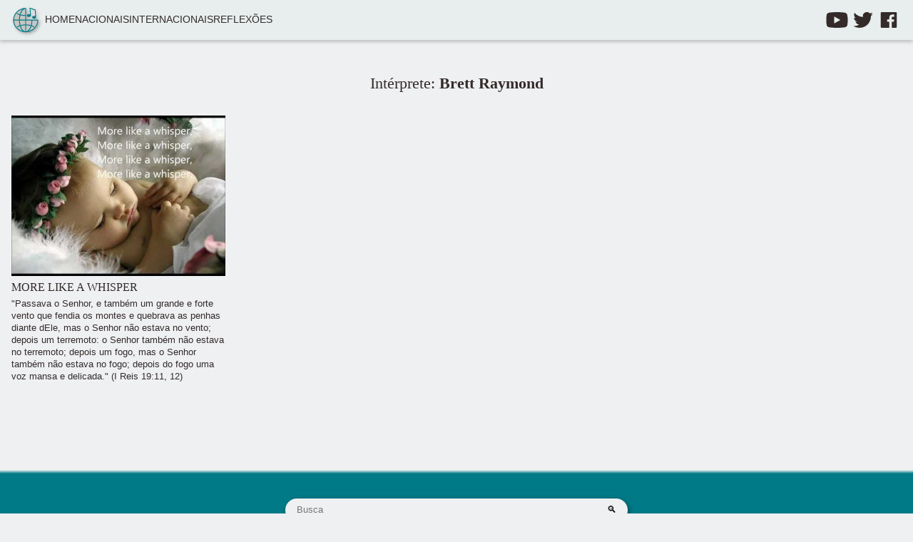

--- FILE ---
content_type: text/html; charset=UTF-8
request_url: https://musicaetraducao.ferreira.tec.br/interprete/brett-raymond/
body_size: 8603
content:
<!DOCTYPE html>
<html dir="ltr" lang="pt-BR" prefix="og: http://ogp.me/ns#">

<head>
    <meta charset="UTF-8" />
    <meta http-equiv="X-UA-Compatible" content="IE=edge" />
    <meta name="viewport" content="width=device-width, initial-scale=1.0, viewport-fit=cover" />
    <link rel="apple-touch-icon" sizes="57x57" href="https://musicaetraducao.ferreira.tec.br/wp-content/themes/musicaetraducao/favicon/apple-icon-57x57.png?1716073485" />
    <link rel="apple-touch-icon" sizes="60x60" href="https://musicaetraducao.ferreira.tec.br/wp-content/themes/musicaetraducao/favicon/apple-icon-60x60.png?1716073485" />
    <link rel="apple-touch-icon" sizes="72x72" href="https://musicaetraducao.ferreira.tec.br/wp-content/themes/musicaetraducao/favicon/apple-icon-72x72.png?1716073485" />
    <link rel="apple-touch-icon" sizes="76x76" href="https://musicaetraducao.ferreira.tec.br/wp-content/themes/musicaetraducao/favicon/apple-icon-76x76.png?1716073485" />
    <link rel="apple-touch-icon" sizes="114x114" href="https://musicaetraducao.ferreira.tec.br/wp-content/themes/musicaetraducao/favicon/apple-icon-114x114.png?1716073485" />
    <link rel="apple-touch-icon" sizes="120x120" href="https://musicaetraducao.ferreira.tec.br/wp-content/themes/musicaetraducao/favicon/apple-icon-120x120.png?1716073485" />
    <link rel="apple-touch-icon" sizes="144x144" href="https://musicaetraducao.ferreira.tec.br/wp-content/themes/musicaetraducao/favicon/apple-icon-144x144.png?1716073485" />
    <link rel="apple-touch-icon" sizes="152x152" href="https://musicaetraducao.ferreira.tec.br/wp-content/themes/musicaetraducao/favicon/apple-icon-152x152.png?1716073485" />
    <link rel="apple-touch-icon" sizes="180x180" href="https://musicaetraducao.ferreira.tec.br/wp-content/themes/musicaetraducao/favicon/apple-icon-180x180.png?1716073485" />
    <link rel="icon" type="image/png" sizes="192x192" href="https://musicaetraducao.ferreira.tec.br/wp-content/themes/musicaetraducao/favicon/android-icon-192x192.png?1716073485" />
    <link rel="icon" type="image/png" sizes="32x32" href="https://musicaetraducao.ferreira.tec.br/wp-content/themes/musicaetraducao/favicon/favicon-32x32.png?1716073485" />
    <link rel="icon" type="image/png" sizes="96x96" href="https://musicaetraducao.ferreira.tec.br/wp-content/themes/musicaetraducao/favicon/favicon-96x96.png?1716073485" />
    <link rel="icon" type="image/png" sizes="16x16" href="https://musicaetraducao.ferreira.tec.br/wp-content/themes/musicaetraducao/favicon/favicon-16x16.png?1716073485" />
    <link rel="icon" type="image/svg+xml" href="https://musicaetraducao.ferreira.tec.br/wp-content/themes/musicaetraducao/favicon/favicon.svg?1716073485" />
    <link rel="manifest" href="https://musicaetraducao.ferreira.tec.br/wp-content/themes/musicaetraducao/favicon/manifest.json?1716073485" />
    <meta name="apple-mobile-web-app-capable" content="yes" />
    <meta name="msapplication-config" content="https://musicaetraducao.ferreira.tec.br/wp-content/themes/musicaetraducao/favicon/browserconfig.xml?1716073485" />
    <meta name="msapplication-TileColor" content="#E8EEEE" />
    <meta name="msapplication-TileImage" content="https://musicaetraducao.ferreira.tec.br/wp-content/themes/musicaetraducao/favicon/ms-icon-144x144.png?1716073485" />
    <meta name="theme-color" content="#E8EEEE" />
    <link rel="stylesheet" type="text/css" href="https://musicaetraducao.ferreira.tec.br/wp-content/themes/musicaetraducao/assets/css/style.css?1716073485" />
    <link rel="alternate" type="application/atom+xml" title="Música e Tradução - Feed" href="https://musicaetraducao.ferreira.tec.br/feed/atom/" />
    
    <link rel="preconnect" href="https://i1.ytimg.com" />
    <link rel="dns-prefetch" href="https://i1.ytimg.com" />

            <meta name="twitter:site" content="@musicaetraducao" />
    <meta name="twitter:creator" content="@peka" />

    	<link rel='archives' title='novembro 2023' href='https://musicaetraducao.ferreira.tec.br/2023/11/' />
	<link rel='archives' title='setembro 2023' href='https://musicaetraducao.ferreira.tec.br/2023/09/' />
	<link rel='archives' title='maio 2023' href='https://musicaetraducao.ferreira.tec.br/2023/05/' />
	<link rel='archives' title='dezembro 2022' href='https://musicaetraducao.ferreira.tec.br/2022/12/' />
	<link rel='archives' title='julho 2022' href='https://musicaetraducao.ferreira.tec.br/2022/07/' />
	<link rel='archives' title='novembro 2021' href='https://musicaetraducao.ferreira.tec.br/2021/11/' />
	<link rel='archives' title='outubro 2021' href='https://musicaetraducao.ferreira.tec.br/2021/10/' />
	<link rel='archives' title='junho 2020' href='https://musicaetraducao.ferreira.tec.br/2020/06/' />
	<link rel='archives' title='maio 2020' href='https://musicaetraducao.ferreira.tec.br/2020/05/' />
	<link rel='archives' title='setembro 2018' href='https://musicaetraducao.ferreira.tec.br/2018/09/' />
	<link rel='archives' title='agosto 2018' href='https://musicaetraducao.ferreira.tec.br/2018/08/' />
	<link rel='archives' title='junho 2018' href='https://musicaetraducao.ferreira.tec.br/2018/06/' />
	<link rel='archives' title='setembro 2017' href='https://musicaetraducao.ferreira.tec.br/2017/09/' />
	<link rel='archives' title='maio 2017' href='https://musicaetraducao.ferreira.tec.br/2017/05/' />
	<link rel='archives' title='abril 2017' href='https://musicaetraducao.ferreira.tec.br/2017/04/' />
	<link rel='archives' title='fevereiro 2016' href='https://musicaetraducao.ferreira.tec.br/2016/02/' />
	<link rel='archives' title='novembro 2015' href='https://musicaetraducao.ferreira.tec.br/2015/11/' />
	<link rel='archives' title='agosto 2015' href='https://musicaetraducao.ferreira.tec.br/2015/08/' />
	<link rel='archives' title='maio 2015' href='https://musicaetraducao.ferreira.tec.br/2015/05/' />
	<link rel='archives' title='setembro 2014' href='https://musicaetraducao.ferreira.tec.br/2014/09/' />
	<link rel='archives' title='agosto 2014' href='https://musicaetraducao.ferreira.tec.br/2014/08/' />
	<link rel='archives' title='julho 2014' href='https://musicaetraducao.ferreira.tec.br/2014/07/' />
	<link rel='archives' title='maio 2014' href='https://musicaetraducao.ferreira.tec.br/2014/05/' />
	<link rel='archives' title='fevereiro 2014' href='https://musicaetraducao.ferreira.tec.br/2014/02/' />
	<link rel='archives' title='janeiro 2014' href='https://musicaetraducao.ferreira.tec.br/2014/01/' />
	<link rel='archives' title='dezembro 2013' href='https://musicaetraducao.ferreira.tec.br/2013/12/' />
	<link rel='archives' title='agosto 2013' href='https://musicaetraducao.ferreira.tec.br/2013/08/' />
	<link rel='archives' title='maio 2013' href='https://musicaetraducao.ferreira.tec.br/2013/05/' />
	<link rel='archives' title='abril 2013' href='https://musicaetraducao.ferreira.tec.br/2013/04/' />
	<link rel='archives' title='março 2013' href='https://musicaetraducao.ferreira.tec.br/2013/03/' />
	<link rel='archives' title='fevereiro 2013' href='https://musicaetraducao.ferreira.tec.br/2013/02/' />
	<link rel='archives' title='janeiro 2013' href='https://musicaetraducao.ferreira.tec.br/2013/01/' />
	<link rel='archives' title='dezembro 2012' href='https://musicaetraducao.ferreira.tec.br/2012/12/' />
	<link rel='archives' title='outubro 2012' href='https://musicaetraducao.ferreira.tec.br/2012/10/' />
	<link rel='archives' title='setembro 2012' href='https://musicaetraducao.ferreira.tec.br/2012/09/' />
	<link rel='archives' title='agosto 2012' href='https://musicaetraducao.ferreira.tec.br/2012/08/' />
	<link rel='archives' title='julho 2012' href='https://musicaetraducao.ferreira.tec.br/2012/07/' />
	<link rel='archives' title='junho 2012' href='https://musicaetraducao.ferreira.tec.br/2012/06/' />
	<link rel='archives' title='maio 2012' href='https://musicaetraducao.ferreira.tec.br/2012/05/' />
	<link rel='archives' title='abril 2012' href='https://musicaetraducao.ferreira.tec.br/2012/04/' />
	<link rel='archives' title='março 2012' href='https://musicaetraducao.ferreira.tec.br/2012/03/' />
	<link rel='archives' title='fevereiro 2012' href='https://musicaetraducao.ferreira.tec.br/2012/02/' />
	<link rel='archives' title='janeiro 2012' href='https://musicaetraducao.ferreira.tec.br/2012/01/' />
	<link rel='archives' title='dezembro 2011' href='https://musicaetraducao.ferreira.tec.br/2011/12/' />
	<link rel='archives' title='novembro 2011' href='https://musicaetraducao.ferreira.tec.br/2011/11/' />
	<link rel='archives' title='outubro 2011' href='https://musicaetraducao.ferreira.tec.br/2011/10/' />
	<link rel='archives' title='setembro 2011' href='https://musicaetraducao.ferreira.tec.br/2011/09/' />
	<link rel='archives' title='agosto 2011' href='https://musicaetraducao.ferreira.tec.br/2011/08/' />
	<link rel='archives' title='julho 2011' href='https://musicaetraducao.ferreira.tec.br/2011/07/' />
	<link rel='archives' title='junho 2011' href='https://musicaetraducao.ferreira.tec.br/2011/06/' />
	<link rel='archives' title='maio 2011' href='https://musicaetraducao.ferreira.tec.br/2011/05/' />
	<link rel='archives' title='abril 2011' href='https://musicaetraducao.ferreira.tec.br/2011/04/' />
	<link rel='archives' title='março 2011' href='https://musicaetraducao.ferreira.tec.br/2011/03/' />
	<link rel='archives' title='fevereiro 2011' href='https://musicaetraducao.ferreira.tec.br/2011/02/' />
	<link rel='archives' title='janeiro 2011' href='https://musicaetraducao.ferreira.tec.br/2011/01/' />
	<link rel='archives' title='dezembro 2010' href='https://musicaetraducao.ferreira.tec.br/2010/12/' />
	<link rel='archives' title='novembro 2010' href='https://musicaetraducao.ferreira.tec.br/2010/11/' />
	<link rel='archives' title='outubro 2010' href='https://musicaetraducao.ferreira.tec.br/2010/10/' />
	<link rel='archives' title='setembro 2010' href='https://musicaetraducao.ferreira.tec.br/2010/09/' />
	<link rel='archives' title='agosto 2010' href='https://musicaetraducao.ferreira.tec.br/2010/08/' />
	<link rel='archives' title='julho 2010' href='https://musicaetraducao.ferreira.tec.br/2010/07/' />
	<link rel='archives' title='junho 2010' href='https://musicaetraducao.ferreira.tec.br/2010/06/' />
	<link rel='archives' title='maio 2010' href='https://musicaetraducao.ferreira.tec.br/2010/05/' />
	<link rel='archives' title='abril 2010' href='https://musicaetraducao.ferreira.tec.br/2010/04/' />
	<link rel='archives' title='março 2010' href='https://musicaetraducao.ferreira.tec.br/2010/03/' />
	<link rel='archives' title='fevereiro 2010' href='https://musicaetraducao.ferreira.tec.br/2010/02/' />
	<link rel='archives' title='janeiro 2010' href='https://musicaetraducao.ferreira.tec.br/2010/01/' />
	<link rel='archives' title='dezembro 2009' href='https://musicaetraducao.ferreira.tec.br/2009/12/' />
	<link rel='archives' title='novembro 2009' href='https://musicaetraducao.ferreira.tec.br/2009/11/' />
	<link rel='archives' title='outubro 2009' href='https://musicaetraducao.ferreira.tec.br/2009/10/' />
	<link rel='archives' title='setembro 2009' href='https://musicaetraducao.ferreira.tec.br/2009/09/' />
	<link rel='archives' title='agosto 2009' href='https://musicaetraducao.ferreira.tec.br/2009/08/' />
	<link rel='archives' title='julho 2009' href='https://musicaetraducao.ferreira.tec.br/2009/07/' />
	<link rel='archives' title='junho 2009' href='https://musicaetraducao.ferreira.tec.br/2009/06/' />
	<link rel='archives' title='maio 2009' href='https://musicaetraducao.ferreira.tec.br/2009/05/' />
	<link rel='archives' title='abril 2009' href='https://musicaetraducao.ferreira.tec.br/2009/04/' />
	<link rel='archives' title='março 2009' href='https://musicaetraducao.ferreira.tec.br/2009/03/' />
	<link rel='archives' title='fevereiro 2009' href='https://musicaetraducao.ferreira.tec.br/2009/02/' />
	<link rel='archives' title='janeiro 2009' href='https://musicaetraducao.ferreira.tec.br/2009/01/' />
	<link rel='archives' title='dezembro 2008' href='https://musicaetraducao.ferreira.tec.br/2008/12/' />
	<link rel='archives' title='novembro 2008' href='https://musicaetraducao.ferreira.tec.br/2008/11/' />
	<link rel='archives' title='outubro 2008' href='https://musicaetraducao.ferreira.tec.br/2008/10/' />
	<link rel='archives' title='setembro 2008' href='https://musicaetraducao.ferreira.tec.br/2008/09/' />
	<link rel='archives' title='agosto 2008' href='https://musicaetraducao.ferreira.tec.br/2008/08/' />
	<link rel='archives' title='julho 2008' href='https://musicaetraducao.ferreira.tec.br/2008/07/' />
	<link rel='archives' title='junho 2008' href='https://musicaetraducao.ferreira.tec.br/2008/06/' />
	<link rel='archives' title='maio 2008' href='https://musicaetraducao.ferreira.tec.br/2008/05/' />
	<link rel='archives' title='abril 2008' href='https://musicaetraducao.ferreira.tec.br/2008/04/' />
	<link rel='archives' title='março 2008' href='https://musicaetraducao.ferreira.tec.br/2008/03/' />
	<link rel='archives' title='fevereiro 2008' href='https://musicaetraducao.ferreira.tec.br/2008/02/' />
	<link rel='archives' title='janeiro 2008' href='https://musicaetraducao.ferreira.tec.br/2008/01/' />
	<link rel='archives' title='dezembro 2007' href='https://musicaetraducao.ferreira.tec.br/2007/12/' />
	<link rel='archives' title='novembro 2007' href='https://musicaetraducao.ferreira.tec.br/2007/11/' />
	<link rel='archives' title='outubro 2007' href='https://musicaetraducao.ferreira.tec.br/2007/10/' />
	<link rel='archives' title='setembro 2007' href='https://musicaetraducao.ferreira.tec.br/2007/09/' />
	<link rel='archives' title='agosto 2007' href='https://musicaetraducao.ferreira.tec.br/2007/08/' />
	<link rel='archives' title='julho 2007' href='https://musicaetraducao.ferreira.tec.br/2007/07/' />
	<link rel='archives' title='junho 2007' href='https://musicaetraducao.ferreira.tec.br/2007/06/' />
	<link rel='archives' title='maio 2007' href='https://musicaetraducao.ferreira.tec.br/2007/05/' />
	<link rel='archives' title='abril 2007' href='https://musicaetraducao.ferreira.tec.br/2007/04/' />
	<link rel='archives' title='março 2007' href='https://musicaetraducao.ferreira.tec.br/2007/03/' />
	<link rel='archives' title='fevereiro 2007' href='https://musicaetraducao.ferreira.tec.br/2007/02/' />
	<link rel='archives' title='janeiro 2007' href='https://musicaetraducao.ferreira.tec.br/2007/01/' />
	<link rel='archives' title='dezembro 2006' href='https://musicaetraducao.ferreira.tec.br/2006/12/' />


    <meta name='robots' content='index, follow, max-image-preview:large, max-snippet:-1, max-video-preview:-1' />

	<!-- This site is optimized with the Yoast SEO plugin v26.6 - https://yoast.com/wordpress/plugins/seo/ -->
	<title>Músicas interpretadas por Brett Raymond - Música e Tradução</title>
	<meta name="description" content="Brett Raymond -" />
	<link rel="canonical" href="https://musicaetraducao.ferreira.tec.br/interprete/brett-raymond/" />
	<meta property="og:locale" content="pt_BR" />
	<meta property="og:type" content="article" />
	<meta property="og:title" content="Músicas interpretadas por Brett Raymond - Música e Tradução" />
	<meta property="og:description" content="Brett Raymond -" />
	<meta property="og:url" content="https://musicaetraducao.ferreira.tec.br/interprete/brett-raymond/" />
	<meta property="og:site_name" content="Música e Tradução" />
	<meta name="twitter:card" content="summary_large_image" />
	<meta name="twitter:site" content="@musicaetraducao" />
	<script type="application/ld+json" class="yoast-schema-graph">{"@context":"https://schema.org","@graph":[{"@type":"CollectionPage","@id":"https://musicaetraducao.ferreira.tec.br/interprete/brett-raymond/","url":"https://musicaetraducao.ferreira.tec.br/interprete/brett-raymond/","name":"Músicas interpretadas por Brett Raymond - Música e Tradução","isPartOf":{"@id":"https://musicaetraducao.ferreira.tec.br/#website"},"description":"Brett Raymond -","inLanguage":"pt-BR"},{"@type":"WebSite","@id":"https://musicaetraducao.ferreira.tec.br/#website","url":"https://musicaetraducao.ferreira.tec.br/","name":"Música e Tradução","description":"Letras e Traduções de Músicas Evangélicas","potentialAction":[{"@type":"SearchAction","target":{"@type":"EntryPoint","urlTemplate":"https://musicaetraducao.ferreira.tec.br/?s={search_term_string}"},"query-input":{"@type":"PropertyValueSpecification","valueRequired":true,"valueName":"search_term_string"}}],"inLanguage":"pt-BR"}]}</script>
	<!-- / Yoast SEO plugin. -->


<link rel="alternate" type="application/rss+xml" title="Feed para Música e Tradução &raquo; Brett Raymond Intérprete" href="https://musicaetraducao.ferreira.tec.br/interprete/brett-raymond/feed/" />
<style id='wp-img-auto-sizes-contain-inline-css' type='text/css'>
img:is([sizes=auto i],[sizes^="auto," i]){contain-intrinsic-size:3000px 1500px}
/*# sourceURL=wp-img-auto-sizes-contain-inline-css */
</style>

<style id='classic-theme-styles-inline-css' type='text/css'>
/*! This file is auto-generated */
.wp-block-button__link{color:#fff;background-color:#32373c;border-radius:9999px;box-shadow:none;text-decoration:none;padding:calc(.667em + 2px) calc(1.333em + 2px);font-size:1.125em}.wp-block-file__button{background:#32373c;color:#fff;text-decoration:none}
/*# sourceURL=/wp-includes/css/classic-themes.min.css */
</style>
<!-- Não existe versão amphtml disponível para essa URL. --></head>

<body>

    <div class="escondido">
        <div class="limite">
            <a href="#conteudo">Pular para o conteúdo</a>
        </div>
        <hr />
    </div>
    <header>
        <nav class="limite" aria-label="Navegação principal">
            <h1>
                <a href="https://musicaetraducao.ferreira.tec.br/" aria-label="Música e Tradução - Logo">
                    <svg xmlns:svg="http://www.w3.org/2000/svg" xmlns="http://www.w3.org/2000/svg" width="40"
                        height="40" viewBox="0 0 512 512">
                        
                        <g>
                            <path
                                d="m 256.06055,40.09178 c -123.3631,0 -223.812703,96.78744 -224.625003,216.55664 -0.18742,0.95443 -0.18742,1.93619 0,2.89062 0.78903,117.96221 98.252673,213.54526 219.050783,216.41797 1.65262,0.13246 3.31533,0.21193 4.99023,0.22461 0.43683,0.0364 0.87602,0.0344 1.3125,-0.006 1.57183,-0.0179 3.13339,-0.0913 4.68555,-0.21484 121.36441,-2.80392 219.25,-99.18163 219.25,-217.85742 -4.1e-4,-4.14273 -3.35922,-7.50066 -7.50195,-7.5 H 263.56055 V 48.412093 c 0.24152,-2.307733 -0.5986,-4.597324 -2.27539,-6.201171 -0.0904,-0.08365 -0.18291,-0.165051 -0.27735,-0.244142 -0.10668,-0.09622 -0.21609,-0.189359 -0.32812,-0.279297 -1.31841,-1.032639 -2.94447,-1.594369 -4.61914,-1.595703 z"
                                style="color:#000000;font-style:normal;font-variant:normal;font-weight:normal;font-stretch:normal;font-size:medium;line-height:normal;font-family:sans-serif;font-variant-ligatures:normal;font-variant-position:normal;font-variant-caps:normal;font-variant-numeric:normal;font-variant-alternates:normal;font-feature-settings:normal;text-indent:0;text-align:start;text-decoration:none;text-decoration-line:none;text-decoration-style:solid;text-decoration-color:#000000;letter-spacing:normal;word-spacing:normal;text-transform:none;writing-mode:lr-tb;direction:ltr;text-orientation:mixed;dominant-baseline:auto;baseline-shift:baseline;text-anchor:start;white-space:normal;shape-padding:0;clip-rule:nonzero;display:inline;overflow:visible;visibility:visible;opacity:1;isolation:auto;mix-blend-mode:normal;color-interpolation:sRGB;color-interpolation-filters:linearRGB;solid-color:#000000;solid-opacity:1;vector-effect:none;fill:#c6c7c4;fill-opacity:1;fill-rule:nonzero;stroke:none;stroke-width:15;stroke-linecap:round;stroke-linejoin:round;stroke-miterlimit:4;stroke-dasharray:none;stroke-dashoffset:0;stroke-opacity:1;color-rendering:auto;image-rendering:auto;shape-rendering:auto;text-rendering:auto;enable-background:accumulate"
                                inkscape:connector-curvature="0" />
                            <g>
                                <g style="fill:#007a86;fill-opacity:1;stroke:none;stroke-width:13.1472435;stroke-linecap:round;stroke-linejoin:round;stroke-miterlimit:4;stroke-dasharray:none;stroke-opacity:1"
                                    transform="matrix(1.1409236,0,0,1.1409236,-36.076443,-33.912942)">
                                    <g
                                        style="fill:#007a86;fill-opacity:1;stroke:none;stroke-width:13.1472435;stroke-linecap:round;stroke-linejoin:round;stroke-miterlimit:4;stroke-dasharray:none;stroke-opacity:1">
                                        <path transform="matrix(0.87648288,0,0,0.87648288,31.620385,29.724113)"
                                            d="m 256.06055,40.091797 c -123.3631,0 -223.812701,96.787433 -224.625003,216.556643 a 7.5007502,7.5007502 0 0 0 0,2.89062 c 0.789028,117.96221 98.252683,213.54526 219.050783,216.41797 1.65262,0.13246 3.31533,0.21193 4.99023,0.22461 a 7.5007502,7.5007502 0 0 0 1.3125,-0.006 c 1.57183,-0.0179 3.13339,-0.0913 4.68555,-0.21484 121.36441,-2.80392 219.25,-99.18163 219.25,-217.85742 a 7.5007502,7.5007502 0 0 0 -7.50195,-7.5 H 263.56055 V 48.412109 a 7.5007502,7.5007502 0 0 0 -2.27539,-6.201171 7.5007502,7.5007502 0 0 0 -0.27735,-0.244141 7.5007502,7.5007502 0 0 0 -0.32812,-0.279297 7.5007502,7.5007502 0 0 0 -4.61914,-1.595703 z M 248.5625,55.660156 V 168.06445 c -25.04403,0.67331 -55.80978,-3.01305 -83.47852,-9.93554 4.96139,-16.75399 11.10524,-32.01136 18.19141,-45.30664 17.76888,-33.338472 40.8345,-53.708682 65.28711,-57.162114 z m -44.98633,6.076172 c -12.74784,11.199284 -24.06497,26.255687 -33.53906,44.031252 -7.66019,14.37226 -14.20894,30.63117 -19.44727,48.34375 -17.66703,-5.40923 -33.2183,-12.18206 -43.93554,-19.99024 a 7.5007502,7.5007502 0 0 0 -4.17383,-1.49218 7.5007502,7.5007502 0 0 0 -4.658204,13.61718 c 12.870044,9.37663 29.902894,16.98749 48.742184,22.8125 -6.09634,25.05343 -9.66523,52.58216 -10.19726,81.54493 H 46.787109 C 50.230958,159.41292 115.56459,83.664386 203.57617,61.736328 Z M 161.06055,173.10547 c 28.81458,7.2353 60.27436,10.58635 86.96093,9.92578 a 7.5007502,7.5007502 0 0 0 0.54102,0.20898 v 67.36329 h -97.18945 c 0.53349,-27.59916 3.96268,-53.79844 9.6875,-77.49805 z M 46.787109,265.60156 h 89.576171 c 0.56107,31.03968 4.61429,60.43125 11.52344,86.90039 -17.38123,5.66374 -33.04291,12.89265 -45.07422,21.65821 a 7.5007502,7.5007502 0 1 0 8.83203,12.125 c 10.02148,-7.30127 24.26867,-13.6988 40.51953,-18.92188 4.9567,15.72089 10.96122,30.22714 17.87305,43.19531 9.42481,17.68311 20.67317,32.67637 33.33984,43.85743 C 115.46594,432.4233 50.227722,356.72373 46.787109,265.60156 Z m 104.582031,0 h 97.19336 v 71.70703 c -26.87129,-0.21805 -58.00303,3.46394 -86.24023,10.94727 -6.48912,-25.03799 -10.3899,-53.04019 -10.95313,-82.6543 z m 112.19141,0 h 97.07031 c -0.56304,29.60126 -4.46129,57.59136 -10.94531,82.6211 -28.20591,-7.46282 -59.29036,-11.13201 -86.125,-10.91407 z m 112.07617,0 h 89.69922 c -3.44286,91.1814 -68.76573,166.92225 -156.76367,188.85938 12.68747,-11.18578 23.95317,-26.19553 33.39062,-43.90235 6.91701,-12.97789 12.92593,-27.49595 17.88477,-43.23047 16.29662,5.22964 30.58483,11.6393 40.6289,18.95704 a 7.5007502,7.5007502 0 1 0 8.83203,-12.125 c -12.05715,-8.78439 -27.75991,-16.02614 -45.18554,-21.69532 6.90327,-26.45963 10.95291,-55.83793 11.51367,-86.86328 z m -109.42383,86.65625 c 24.55805,0.17438 53.41319,4.11462 79.19336,10.87305 -4.67983,14.82218 -10.29722,28.39441 -16.68164,40.37305 -17.73909,33.28258 -40.75709,53.64388 -65.16406,57.14843 V 352.26562 c 0.88229,-0.004 1.75833,-0.0142 2.65234,-0.008 z m -17.65039,0.008 v 108.40235 c -24.45261,-3.45373 -47.51823,-23.8256 -65.28711,-57.16406 -6.37994,-11.97023 -11.99401,-25.53179 -16.67187,-40.3418 26.74747,-7.02282 56.8066,-11.00071 81.95898,-10.89649 z"
                                            style="color:#000000;font-style:normal;font-variant:normal;font-weight:normal;font-stretch:normal;font-size:medium;line-height:normal;font-family:sans-serif;font-variant-ligatures:normal;font-variant-position:normal;font-variant-caps:normal;font-variant-numeric:normal;font-variant-alternates:normal;font-feature-settings:normal;text-indent:0;text-align:start;text-decoration:none;text-decoration-line:none;text-decoration-style:solid;text-decoration-color:#000000;letter-spacing:normal;word-spacing:normal;text-transform:none;writing-mode:lr-tb;direction:ltr;text-orientation:mixed;dominant-baseline:auto;baseline-shift:baseline;text-anchor:start;white-space:normal;shape-padding:0;clip-rule:nonzero;display:inline;overflow:visible;visibility:visible;opacity:1;isolation:auto;mix-blend-mode:normal;color-interpolation:sRGB;color-interpolation-filters:linearRGB;solid-color:#000000;solid-opacity:1;vector-effect:none;fill:#007a86;fill-opacity:1;fill-rule:nonzero;stroke:none;stroke-width:15;stroke-linecap:round;stroke-linejoin:round;stroke-miterlimit:4;stroke-dasharray:none;stroke-dashoffset:0;stroke-opacity:1;color-rendering:auto;image-rendering:auto;shape-rendering:auto;text-rendering:auto;enable-background:accumulate" />
                                    </g>
                                    <g
                                        style="fill:#007a86;fill-opacity:1;stroke:none;stroke-width:13.1472435;stroke-linecap:round;stroke-linejoin:round;stroke-miterlimit:4;stroke-dasharray:none;stroke-opacity:1" />
                                </g>
                                <g style="fill:#007a86;fill-opacity:1;stroke:none;stroke-width:13.1472435;stroke-linecap:round;stroke-linejoin:round;stroke-miterlimit:4;stroke-dasharray:none;stroke-opacity:1"
                                    transform="matrix(1.1409236,0,0,1.1409236,-68.022304,-36.955405)">
                                    <path transform="matrix(0.87648288,0,0,0.87648288,59.620385,32.39078)"
                                        d="m 334.62109,35.785156 c -1.78541,-0.07161 -3.43322,0.49043 -4.7539,1.46875 a 7.5007502,7.5007502 0 0 0 -0.26172,0.197266 c -0.0493,0.03997 -0.0982,0.07991 -0.14649,0.121094 a 7.5007502,7.5007502 0 0 0 -2.55078,7.378906 l 6.67188,110.339848 c -5.88429,-2.85292 -12.85555,-4.3711 -20.35352,-4.3711 -8.9425,0 -17.14404,2.15062 -23.63476,6.16211 -6.49074,4.0115 -11.71289,10.51699 -11.71289,18.54883 0,8.03186 5.2202,14.53928 11.71093,18.55078 6.49073,4.0115 14.69421,6.16016 23.63672,6.16016 8.94252,0 17.14403,-2.14866 23.63477,-6.16016 6.49074,-4.0115 12.77345,-12.5697 12.77344,-20.60156 0,-0.0187 -0.002,-0.036 -0.002,-0.0547 0.0246,-0.32226 0.0353,-0.64705 0.0176,-0.97851 l -7.15234,-118.273442 78.19726,27.974609 6.37305,105.386723 c -5.80751,-2.7408 -12.64946,-4.19336 -19.99414,-4.19336 -8.9425,0 -17.14403,2.15061 -23.63477,6.16211 -6.49073,4.01148 -11.71289,10.51893 -11.71289,18.55078 0,8.03186 5.22216,14.53733 11.71289,18.54882 6.49074,4.01149 14.69226,6.16016 23.63477,6.16016 8.94251,0 17.14403,-2.14867 23.63476,-6.16016 6.38235,-3.94451 12.29416,-11.91135 12.49024,-19.8125 0.005,-0.0739 0.007,-0.14823 0.01,-0.22265 6.7e-4,-0.0599 0.008,-0.11979 0.008,-0.17969 0,-0.0668 -0.009,-0.12899 -0.01,-0.19531 -0.002,-0.0933 0.005,-0.18538 0,-0.2793 l -0.0527,-0.88476 c -0.004,-0.0417 -0.004,-0.0854 -0.008,-0.12696 L 435.44531,77.675781 a 7.5007502,7.5007502 0 0 0 -1.36328,-5.144531 c -10e-4,-0.0015 -0.003,-0.0024 -0.004,-0.0039 a 7.5007502,7.5007502 0 0 0 -0.27539,-0.371094 c -1.10076,-1.41887 -2.6991,-2.426473 -4.53711,-2.771484 L 337.94531,36.714844 c -0.99169,-0.548159 -2.12047,-0.88157 -3.32422,-0.929688 z"
                                        style="color:#000000;font-style:normal;font-variant:normal;font-weight:normal;font-stretch:normal;font-size:medium;line-height:normal;font-family:sans-serif;font-variant-ligatures:normal;font-variant-position:normal;font-variant-caps:normal;font-variant-numeric:normal;font-variant-alternates:normal;font-feature-settings:normal;text-indent:0;text-align:start;text-decoration:none;text-decoration-line:none;text-decoration-style:solid;text-decoration-color:#000000;letter-spacing:normal;word-spacing:normal;text-transform:none;writing-mode:lr-tb;direction:ltr;text-orientation:mixed;dominant-baseline:auto;baseline-shift:baseline;text-anchor:start;white-space:normal;shape-padding:0;clip-rule:nonzero;display:inline;overflow:visible;visibility:visible;opacity:1;isolation:auto;mix-blend-mode:normal;color-interpolation:sRGB;color-interpolation-filters:linearRGB;solid-color:#000000;solid-opacity:1;vector-effect:none;fill:#007a86;fill-opacity:1;fill-rule:nonzero;stroke:none;stroke-width:15;stroke-linecap:round;stroke-linejoin:round;stroke-miterlimit:4;stroke-dasharray:none;stroke-dashoffset:0;stroke-opacity:1;color-rendering:auto;image-rendering:auto;shape-rendering:auto;text-rendering:auto;enable-background:accumulate" />
                                </g>
                            </g>
                        </g>
                    </svg>
                </a>
            </h1>
            <input type="checkbox" id="abrir-menu" />
            <label aria-controls="navbar" aria-expanded="false" aria-label="Ativar navegação" title="Abrir menu"
                for="abrir-menu">
                <svg xmlns="http://www.w3.org/2000/svg" width="32" height="32" fill="currentColor" viewBox="0 0 16 16"
                    role="img">
                    
                    <path fill-rule="evenodd"
                        d="M2.5 11.5A.5.5 0 0 1 3 11h10a.5.5 0 0 1 0 1H3a.5.5 0 0 1-.5-.5zm0-4A.5.5 0 0 1 3 7h10a.5.5 0 0 1 0 1H3a.5.5 0 0 1-.5-.5zm0-4A.5.5 0 0 1 3 3h10a.5.5 0 0 1 0 1H3a.5.5 0 0 1-.5-.5z" />
                </svg>
            </label>
            <div id="navbar">
                <label aria-controls="navbar" aria-expanded="true" aria-label="Desativar navegação" title="Fechar menu"
                    for="abrir-menu">
                    <svg height="32" viewBox="0 0 512 512" width="32" xml:space="preserve"
                        xmlns="http://www.w3.org/2000/svg" role="img">
                        
                        <path
                            d="M437.5,386.6L306.9,256l130.6-130.6c14.1-14.1,14.1-36.8,0-50.9c-14.1-14.1-36.8-14.1-50.9,0L256,205.1L125.4,74.5  c-14.1-14.1-36.8-14.1-50.9,0c-14.1,14.1-14.1,36.8,0,50.9L205.1,256L74.5,386.6c-14.1,14.1-14.1,36.8,0,50.9  c14.1,14.1,36.8,14.1,50.9,0L256,306.9l130.6,130.6c14.1,14.1,36.8,14.1,50.9,0C451.5,423.4,451.5,400.6,437.5,386.6z" />
                    </svg>
                </label>
                <ul class="menu-principal">
                    <li>
                        <a href="/">Home</a>
                    </li>
                    <li><a href="https://musicaetraducao.ferreira.tec.br/categorias/letras/nacionais/">Nacionais</a></li><li><a href="https://musicaetraducao.ferreira.tec.br/categorias/letras/internacionais/">Internacionais</a></li><li><a href="https://musicaetraducao.ferreira.tec.br/categorias/reflexoes/">Reflexões</a></li>                </ul>
                <ul class="menu-social">
                    <li>
                        <a href="https://youtube.com/musicaetraducao?sub_confirmation=1" target="_blank" rel="noopener" title="YouTube">
                            <svg xmlns="http://www.w3.org/2000/svg" viewBox="0 0 43.101565 32" width="36.944199" height="27.428572" role="img">
                                
                                <path fill="currentColor"
                                    d="M 41.898438,5.5 C 41.5,3.300781 39.601563,1.699219 37.398438,1.199219 34.101563,0.5 28,0 21.398438,0 14.800781,0 8.601563,0.5 5.300781,1.199219 c -2.199218,0.5 -4.101562,2 -4.5,4.300781 C 0.398438,8 0,11.5 0,16 c 0,4.5 0.398438,8 0.898438,10.5 0.402343,2.199219 2.300781,3.800781 4.5,4.300781 C 8.898438,31.5 14.898438,32 21.5,32 c 6.601563,0 12.601563,-0.5 16.101563,-1.199219 2.199218,-0.5 4.097656,-2 4.5,-4.300781 C 42.5,24 43,20.398438 43.101563,16 42.898438,11.5 42.398438,8 41.898438,5.5 Z M 16,23 V 9 l 12.199219,7 z" />
                            </svg>
                        </a>
                    </li>
                    <li>
                        <a href="https://twitter.com/musicaetraducao" target="_blank" rel="noopener" title="Twitter">
                            <svg xmlns="http://www.w3.org/2000/svg" width="36" height="36" viewBox="0 0 512 416.32" role="img">
                                
                                <path fill="currentColor"
                                    d="M160.83 416.32c193.2 0 298.92-160.22 298.92-298.92 0-4.51 0-9-.2-13.52A214 214 0 0 0 512 49.38a212.93 212.93 0 0 1-60.44 16.6 105.7 105.7 0 0 0 46.3-58.19 209 209 0 0 1-66.79 25.37 105.09 105.09 0 0 0-181.73 71.91 116.12 116.12 0 0 0 2.66 24c-87.28-4.3-164.73-46.3-216.56-109.82A105.48 105.48 0 0 0 68 159.6a106.27 106.27 0 0 1-47.53-13.11v1.43a105.28 105.28 0 0 0 84.21 103.06 105.67 105.67 0 0 1-47.33 1.84 105.06 105.06 0 0 0 98.14 72.94A210.72 210.72 0 0 1 25 370.84a202.17 202.17 0 0 1-25-1.43 298.85 298.85 0 0 0 160.83 46.92" />
                            </svg>
                        </a>
                    </li>
                    <li>
                        <a href="https://facebook.com/musicaetraducao" target="_blank" rel="noopener" title="Facebook">
                            <svg xmlns="http://www.w3.org/2000/svg" width="36" height="36" viewBox="0 0 24 24" role="img">
                                
                                <path fill="currentColor"
                                    d="M22.675 0h-21.35c-.732 0-1.325.593-1.325 1.325v21.351c0 .731.593 1.324 1.325 1.324h11.495v-9.294h-3.128v-3.622h3.128v-2.671c0-3.1 1.893-4.788 4.659-4.788 1.325 0 2.463.099 2.795.143v3.24l-1.918.001c-1.504 0-1.795.715-1.795 1.763v2.313h3.587l-.467 3.622h-3.12v9.293h6.116c.73 0 1.323-.593 1.323-1.325v-21.35c0-.732-.593-1.325-1.325-1.325z" />
                            </svg>
                        </a>
                    </li>
                </ul>
            </div>
        </nav>
    </header>
    <hr />
    <main id="conteudo">

                            <div class="limite lista-posts">
            <h2>Intérprete: <strong class="resultado">Brett Raymond</strong>                            </h2>
            <ul>
                                    <li>
                        <a href="https://musicaetraducao.ferreira.tec.br/2010/more-like-a-whisper/" rel="bookmark" title="More like a Whisper">
                                                            <img src="https://i1.ytimg.com/vi/nw_WG6xTz4U/0.jpg" alt="More like a Whisper"  width="480" height="360"  loading="lazy" />
                                                        <h3>More like a Whisper</h3>
                            <p>
                                "Passava o Senhor, e também um grande e forte vento que fendia os montes e quebrava as penhas diante dEle, mas o Senhor não estava no vento; depois um terremoto: o Senhor também não estava no terremoto; depois um fogo, mas o Senhor também não estava no fogo; depois do fogo uma voz mansa e delicada." (I Reis 19:11, 12)                            </p>
                        </a>
                    </li>
                            </ul>

            <nav class="paginacao" aria-label="Paginação">
                            </nav>

                    </div>
    
</main>
    <footer>
        <div class="limite">
            <form method="get" action="https://cse.google.com/cse" target="_blank" rel="noopener">
                <input type="hidden" name="cx" value="af486a1a8ddb902c1" />
                <input type="text" name="q" required="required" value="" placeholder="Busca" />
                <input type="submit" value="🔍" title="Buscar" />
            </form>
            <div class="colunas-rodape">
                <div class="coluna-rodape">
                    <h3><a href="https://musicaetraducao.ferreira.tec.br/">Música e Tradução</a></h3>
                    <ul>
                        <li><a href="https://musicaetraducao.ferreira.tec.br/sobre">Sobre</a></li>
                        <li><a href="https://musicaetraducao.ferreira.tec.br/privacidade">Política de privacidade</a></li>
                        <li><a href="https://pagseguro.uol.com.br/checkout/doacao.jhtml?email_cobranca=peka@sitedepoesias.com.br" target="_blank" rel="noopener">Doação via PagSeguro</a></li>
                        <li><a href="https://www.paypal.com/cgi-bin/webscr?cmd=_donations&amp;business=peka@sitedepoesias.com.br&amp;lc=BR&amp;currency_code=BRL&amp;item_name=musicaetraducao.com" target="_blank" rel="noopener">Doação via PayPal</a></li>
                        <li><a href="https://musicaetraducao.ferreira.tec.br/categorias/letras/nacionais/">Nacionais</a></li><li><a href="https://musicaetraducao.ferreira.tec.br/categorias/letras/internacionais/">Internacionais</a></li><li><a href="https://musicaetraducao.ferreira.tec.br/categorias/reflexoes/">Reflexões</a></li>                    </ul>
                </div>
                <div class="coluna-rodape">
                    <h3>Links</h3>
                    <ul>
                        <li><a href="https://acadisc.com/" target="_blank" rel="noopener">ACADisc</a></li>
                        <li><a href="https://www.acappella.org/" target="_blank" rel="noopener">Acappella</a></li>
                        <li><a href="https://rayboltz.com/" target="_blank" rel="noopener">Ray Boltz</a></li>
                        <li><a href="https://coral.americanopolis.com/" target="_blank" rel="noopener">Templo Coral</a></li>
                        <li><a href="https://americanopolis.com/" target="_blank" rel="noopener">IASD Americanópolis</a></li>
                        <!--<li><a href="https://www.ellenwhiteaudio.org/" target="_blank" rel="noopener">Livros em MP3</a></li>-->
                        <li><a href="https://sermoesonline.americanopolis.com/" target="_blank" rel="noopener">Sermões Online</a></li>
                        <li><a href="https://therecordkeeper.biblecast.com.br/" target="_blank" rel="noopener">The Record Keeper</a></li>
                    </ul>
                </div>
            </div>
        </div>
    </footer>
    <script type="text/javascript">
    window.addEventListener( 'load', function () {
        var _gaq = _gaq || [];
        _gaq.push(['_setAccount', 'UA-253059-4']);
        _gaq.push(['_trackPageview']);
        (function () {
            var ga = document.createElement('script'); ga.type = 'text/javascript'; ga.async = true;
            ga.src = ('https:' == document.location.protocol ? 'https://ssl' : 'http://www') + '.google-analytics.com/ga.js';
            var s = document.getElementsByTagName('script')[0]; s.parentNode.insertBefore(ga, s);
        })();
    } );
    </script>
    
<script type="speculationrules">
{"prefetch":[{"source":"document","where":{"and":[{"href_matches":"/*"},{"not":{"href_matches":["/wp-*.php","/wp-admin/*","/wp-content/uploads/*","/wp-content/*","/wp-content/plugins/*","/wp-content/themes/musicaetraducao/*","/*\\?(.+)"]}},{"not":{"selector_matches":"a[rel~=\"nofollow\"]"}},{"not":{"selector_matches":".no-prefetch, .no-prefetch a"}}]},"eagerness":"conservative"}]}
</script>
<script type="text/javascript" id="disqus_count-js-extra">
/* <![CDATA[ */
var countVars = {"disqusShortname":"musicaetraducao"};
//# sourceURL=disqus_count-js-extra
/* ]]> */
</script>
<script type="text/javascript" src="https://musicaetraducao.ferreira.tec.br/wp-content/plugins/disqus-comment-system/public/js/comment_count.js?ver=3.1.3" id="disqus_count-js"></script>

		<script defer src="https://static.cloudflareinsights.com/beacon.min.js/vcd15cbe7772f49c399c6a5babf22c1241717689176015" integrity="sha512-ZpsOmlRQV6y907TI0dKBHq9Md29nnaEIPlkf84rnaERnq6zvWvPUqr2ft8M1aS28oN72PdrCzSjY4U6VaAw1EQ==" data-cf-beacon='{"version":"2024.11.0","token":"8e00e9e817e74cbabb46f1d793457115","r":1,"server_timing":{"name":{"cfCacheStatus":true,"cfEdge":true,"cfExtPri":true,"cfL4":true,"cfOrigin":true,"cfSpeedBrain":true},"location_startswith":null}}' crossorigin="anonymous"></script>
</body>
</html>


<!-- Page cached by LiteSpeed Cache 7.7 on 2025-12-25 05:48:22 -->

--- FILE ---
content_type: text/css
request_url: https://musicaetraducao.ferreira.tec.br/wp-content/themes/musicaetraducao/assets/css/style.css?1716073485
body_size: 2758
content:
body,select,input{font-family:Verdana, Arial, Helvetica, sans-serif;line-height:1.5rem}h1,h2,h3,h4,h5{margin:1rem 0 .3rem;padding:0;line-height:1.2em;font-family:"Myriad Pro", MyriadPro, Myriad, Verdana;font-weight:normal}h1 a,h2 a,h3 a,h4 a,h5 a{text-decoration:none}h1 a:hover,h2 a:hover,h3 a:hover,h4 a:hover,h5 a:hover{text-decoration:underline}h1{font-size:1.9rem}h2{font-size:1.75rem}h3{font-size:1.6rem}h4{font-size:1.4rem}h5{font-size:1.1rem}*{box-sizing:border-box}html,body{background-color:#eef0f2;color:#342a2a;margin:0;padding:0}*[hidden]{display:none !important}a{color:#342a2a}a:hover{text-decoration:none}img{border:none;max-width:100%;height:auto}hr{border:none;border-bottom:1px dashed #a2999e}.limite{max-width:1320px;margin:0 auto}.escondido:not(:focus):not(:focus-within){position:absolute !important;width:1px !important;height:1px !important;padding:0 !important;margin:-1px !important;overflow:hidden !important;clip:rect(0, 0, 0, 0) !important;white-space:nowrap !important;border:0 !important}header{background-color:#E8EEEE;box-shadow:0 3px 5px rgba(0,0,0,0.2);position:relative}header .limite{padding:.5rem 1rem;justify-content:space-between}header h1{margin:0}header h1 svg{vertical-align:bottom;filter:drop-shadow(2px 2px 2px rgba(0,0,0,0.3))}header a{text-decoration:none}header a[aria-current="page"]{font-weight:bold}header ul,header li{margin:0;padding:0;list-style-type:none}header+hr{display:none}header nav{display:flex;align-items:center;gap:1rem}header label{cursor:pointer;display:flex}header #abrir-menu{visibility:hidden;width:0;height:0}header #navbar{display:none}@media (max-width: 639px){header #navbar{background-color:#E8EEEE;position:absolute;top:0;left:0;justify-content:space-between;flex:1;z-index:2;min-width:100%;min-height:100vh;padding:.75rem 1rem;overflow:auto;text-align:center;line-height:2.5rem}header #navbar label{justify-content:right;margin-bottom:2rem}}header #abrir-menu:checked+label+#navbar{display:block}header ul.menu-principal{flex-wrap:wrap;gap:.1rem 1.5rem;justify-content:space-between;text-transform:uppercase;font-size:.85rem}header ul.menu-social{display:flex;padding:2rem 0;justify-content:center;gap:1rem}header ul.menu-social svg{max-height:1.4rem}header ul.menu-social a{display:flex}header ul.menu-social a:hover{opacity:.9}@media (min-width: 640px){header #navbar,header ul{display:flex;align-items:center;gap:1rem}header #navbar{flex:1;justify-content:space-between}header label{display:none}header ul.menu-principal{justify-content:flex-start}header ul.menu-social{padding:0;gap:0}}@media (max-width: 639px){header{z-index:2;position:sticky;top:0}}.vitrine{margin:0;border-bottom:1px solid rgba(0,0,0,0.1);background-color:#e8eeee;background-attachment:fixed;background-size:cover;background-image:url(../img/background-map-360.jpg)}@media (min-width: 414px){.vitrine{background-image:url(../img/background-map-414.jpg)}}@media (min-width: 640px){.vitrine{background-image:url(../img/background-map-640.jpg)}}@media (min-width: 768px){.vitrine{background-image:url(../img/background-map-768.jpg)}}@media (min-width: 960px){.vitrine{background-image:url(../img/background-map-960.jpg)}}@media (min-width: 1280px){.vitrine{background-image:url(../img/background-map-1280.jpg)}}@media (min-width: 1366px){.vitrine{background-image:url(../img/background-map-1366.jpg)}}@media (min-width: 1920px){.vitrine{background-image:url(../img/background-map.jpg)}}.vitrine .limite{padding:1rem}.vitrine ul,.vitrine li,.vitrine a{margin:0;padding:0;list-style-type:none}.vitrine figure{display:inline-flex;flex-direction:column;position:relative;margin:0;padding:0}.vitrine figure img{display:inline-block;margin:0}.vitrine figcaption{padding:1.5rem;background-color:rgba(0,0,0,0.85);color:#eef0f2;text-shadow:1px 1px 3px #000;transition:all .2s;width:100%;max-height:80%;overflow:auto}.vitrine figcaption:hover{background-color:rgba(0,0,0,0.95)}@media (min-width: 640px){.vitrine figcaption{position:absolute;bottom:0}}@media (min-width: 640px){.vitrine a:hover figcaption{padding:1.9rem 1.5rem}}.vitrine h2{margin:0 0 .5rem;font-size:1.2rem}.vitrine p{margin:0;font-size:.9rem}.vitrine .grade{display:grid;gap:1rem}@media (min-width: 960px){.vitrine .grade{grid-template-columns:1fr 18.7%}}.vitrine .grade a{display:inline-block}.vitrine .grade a img{display:block}.vitrine .grade.grade-video iframe{width:100%;min-height:calc( calc( 100vw - 1rem ) * .54095)}@media (min-width: 960px){.vitrine .grade.grade-video{grid-template-columns:1fr 30%}.vitrine .grade.grade-video iframe{min-height:calc( calc( 70vw - 1rem ) * .54095)}}@media (min-width: 1320px){.vitrine .grade.grade-video iframe{min-height:500px}}.vitrine .mais-info{display:flex;gap:.5rem;flex-direction:column;justify-content:space-between}.vitrine .mais-info h3{margin:0 0 .5rem;font-size:1rem}@media (min-width: 414px){.vitrine .mais-info{flex-direction:row}.vitrine .mais-info h3{margin:0;font-size:.75rem}.vitrine .mais-info p{display:none}}@media (min-width: 960px){.vitrine .mais-info{flex-direction:column}}.vitrine .mais-info figcaption{padding:.5rem}@media (min-width: 640px){.vitrine .mais-info a:hover figcaption{padding:.75rem .5rem}}.lista-posts{padding:2rem 1rem}.lista-posts ul,.lista-posts li{margin:0;padding:0;list-style-type:none}.lista-posts ul{display:grid;gap:2rem 1rem;grid-template-columns:1fr}@media (min-width: 540px){.lista-posts ul{grid-template-columns:repeat(2, 1fr)}}@media (min-width: 640px){.lista-posts ul{grid-template-columns:repeat(3, 1fr)}}@media (min-width: 960px){.lista-posts ul{grid-template-columns:repeat(4, 1fr)}}.lista-posts ul a{text-decoration:none}.lista-posts h2,.lista-posts h3{font-weight:normal}.lista-posts h2{font-size:1.4rem;text-align:center;margin-bottom:2rem}.lista-posts h3{margin:.35rem 0;font-size:1rem;text-transform:uppercase}.lista-posts p{margin:0;font-size:.8rem;line-height:1.1rem}.lista-posts a{display:inline-block}.lista-posts a:hover{opacity:.85}.lista-posts a img{display:block;margin:0 auto}.paginacao{font-size:.75rem;text-align:center;margin:1.5rem .5rem 1rem;padding:.5rem}.paginacao ul,.paginacao li{margin:0;padding:0;list-style-type:none}.paginacao ul{display:inline-flex;gap:1.5rem .5rem;justify-content:center;border-radius:.5rem;box-shadow:2px 2px 4px rgba(0,0,0,0.075);background-color:rgba(100,100,100,0.05);flex-wrap:wrap;overflow:hidden}@media (min-width: 540px){.paginacao ul{gap:2rem 1rem}}.paginacao a,.paginacao span{display:block;padding:.5rem .75rem}.paginacao a[aria-current="page"],.paginacao span[aria-current="page"]{font-weight:bold}.paginacao a{text-decoration:none}.paginacao a:hover{background-color:rgba(0,0,0,0.075)}.paginacao .screen-reader-text{display:none}footer{font-size:.8rem;margin-top:2rem;padding-top:1rem;padding-bottom:1rem;background-color:#007a86;background:linear-gradient(180deg, rgba(0,0,0,0) 0%, #007a86 5px, #007a86 100%);color:#eef0f2}footer a{color:#eef0f2;text-decoration:none}footer a:hover{text-decoration:underline}footer .limite{padding:1rem}footer form{display:grid;grid-template-columns:1fr 2rem;border-radius:2rem;margin:.5rem auto 3rem;padding:.2rem .5rem;background-color:#eef0f2;width:480px;max-width:calc( 100% - 2rem);box-shadow:2px 2px 6px rgba(0,0,0,0.4)}footer input{border:none;background-color:#eef0f2;outline:none;padding-left:.5rem}footer h3{color:#eef0f2;margin:1.5rem 0 .5rem;font-size:1rem;font-weight:normal;text-transform:uppercase}footer ul{margin:0;padding:0 0 0 1rem}@media (min-width: 640px){.colunas-rodape{display:flex;gap:3rem;justify-content:space-around;margin:0 auto;width:480px;max-width:calc( 100% - 2rem)}}.content_info{display:flex;flex-direction:column;justify-content:space-between}.content_info h2[lang="en-US"]{font-weight:bold}dl{font-size:smaller;display:grid;grid-template-columns:auto 1fr;gap:0 .5rem}dl dt{font-weight:bold;text-align:right}dl dt,dl dd{margin:0;padding:0}.artigo{padding:1rem}.artigo .exibir-original{margin-top:1rem;text-transform:uppercase;font-size:.5rem;font-weight:bold;color:#666}.artigo .exibir-original label{display:inline-flex;padding:0 .4rem;background-color:#E8EEEE;border-radius:.8rem;box-shadow:1px 1px 3px rgba(0,0,0,0.2);cursor:pointer}.artigo .exibir-original input{position:absolute;opacity:0;width:0;height:0}.artigo .exibir-original input+span{display:flex;align-items:center;opacity:.5}.artigo .exibir-original input+span:before{content:'✗';font-size:1.2rem;line-height:.6rem;height:1rem;font-weight:bold;display:inline-block;color:#745a5a;position:relative;top:3px}.artigo .exibir-original input:checked+span{opacity:1}.artigo .exibir-original input:checked+span:before{content:'✓';color:#007a86}.artigo h1,.artigo h2,.artigo h3,.artigo h4,.artigo h5{color:#745a5a}.artigo h1 a,.artigo h2 a,.artigo h3 a,.artigo h4 a,.artigo h5 a{color:#745a5a}.artigo h2{font-size:1.2rem}.artigo a:hover{color:#745a5a}.artigo h2[lang="en-US"],.artigo em[lang="en-US"]{font-style:normal;font-weight:bold;margin-bottom:0}.artigo h2[lang="en-US"]+h2,.artigo em[lang="en-US"]+h2{margin-top:0}.artigo .duas-colunas{display:grid;gap:1rem}.artigo .duas-colunas .content_info{border:1px solid rgba(0,100,50,0.1);border-width:1px 0 0}@media (min-width: 960px){.artigo .duas-colunas{grid-template-columns:1fr 30%}.artigo .duas-colunas .content_info{justify-content:flex-start;position:sticky;top:0;border-width:0 0 0 1px;padding-left:1rem}}.artigo .purchase-links{list-style-type:none;font-size:.7rem}.artigo .purchase-links,.artigo .purchase-links li{margin:0;padding:0;text-align:center}.artigo .purchase-links a{font-weight:bold;display:inline-flex;justify-content:center;gap:.6rem;margin:.75rem auto;text-decoration:none;text-transform:uppercase;background-color:#E8EEEE;border-radius:10px;box-shadow:1px 1px 3px rgba(0,0,0,0.3);padding:.5rem 1rem;line-height:2.4rem;color:#007a86;opacity:.8}.artigo .purchase-links a:hover{opacity:1}.artigo .purchase-links a svg{height:2rem;max-width:2.4rem;vertical-align:middle}.artigo a.assine-prime{display:flex;gap:.4rem;line-height:.8rem;flex-direction:column;align-items:center;margin:1rem auto;padding:1rem;border:2px solid #135;border-radius:7px;background-color:#146;background:linear-gradient(180deg, #157 0%, #146 15%, #135 85%, #07294b 100%);color:#FFF;text-decoration:none;max-width:440px;box-shadow:2px 2px 4px rgba(0,0,0,0.5)}.artigo a.assine-prime:hover{opacity:.97;color:#FFF;text-decoration:none;box-shadow:1px 1px 4px rgba(0,0,0,0.5)}.artigo a.assine-prime span{font-size:.8rem;text-transform:uppercase}.artigo a.assine-prime img{max-width:100%;margin-bottom:.5rem}.artigo a.assine-prime strong{text-transform:uppercase}.mais_taxonomias{margin-top:1.5rem}.nao-encontrado{padding:3rem 1rem 1rem;text-align:center;align-items:center;display:grid;gap:1rem 2rem}@media (min-width: 414px){.nao-encontrado{grid-template-columns:1fr 1fr}}.addthis_button{align-self:flex-end;width:25px}.btn-load-disqus{display:inline-block;cursor:pointer;border:none;background-image:url(data:image/svg+xml,%3Csvg%20xmlns%3D%27http%3A%2F%2Fwww.w3.org%2F2000%2Fsvg%27%20viewBox%3D%270%200%20428.428%20428.428%27%3E%3Cg%3E%3Cpath%20d%3D%27M145.978%2C96.146h163.125c-1.146-15.041-13.742-26.931-29.073-26.931H29.169C13.085%2C69.215%2C0%2C82.301%2C0%2C98.384v129.44%20c0%2C16.084%2C13.085%2C29.17%2C29.169%2C29.17h22.029v51.382c0%2C3.552%2C2.072%2C6.778%2C5.302%2C8.255c1.208%2C0.553%2C2.497%2C0.823%2C3.775%2C0.823%20c2.14%2C0%2C4.255-0.755%2C5.938-2.21l39.048-33.74c-1.338-4.141-2.069-8.551-2.069-13.131v-129.44%20C103.191%2C115.341%2C122.385%2C96.146%2C145.978%2C96.146z%27%3E%3C%2Fpath%3E%3Cpath%20d%3D%27M399.259%2C110.975h-250.86c-16.084%2C0-29.17%2C13.085-29.17%2C29.169v129.441c0%2C16.084%2C13.086%2C29.169%2C29.17%2C29.169h146.403%20l67.414%2C58.25c1.683%2C1.453%2C3.798%2C2.209%2C5.938%2C2.209c1.276%2C0%2C2.564-0.271%2C3.773-0.823c3.23-1.478%2C5.303-4.702%2C5.303-8.255v-51.38%20h22.028c16.084%2C0%2C29.169-13.085%2C29.169-29.169V140.145C428.428%2C124.061%2C415.343%2C110.975%2C399.259%2C110.975z%20M201.202%2C226.324%20c-12.785%2C0-23.15-10.365-23.15-23.15s10.365-23.149%2C23.15-23.149c12.785%2C0%2C23.149%2C10.365%2C23.149%2C23.149%20C224.352%2C215.96%2C213.987%2C226.324%2C201.202%2C226.324z%20M273.829%2C226.324c-12.785%2C0-23.149-10.365-23.149-23.15%20s10.365-23.149%2C23.149-23.149c12.785%2C0%2C23.148%2C10.365%2C23.148%2C23.149C296.979%2C215.96%2C286.614%2C226.324%2C273.829%2C226.324z%20M346.456%2C226.324c-12.785%2C0-23.15-10.365-23.15-23.15s10.365-23.149%2C23.15-23.149s23.147%2C10.365%2C23.147%2C23.149%20C369.604%2C215.96%2C359.24%2C226.324%2C346.456%2C226.324z%27%3E%3C%2Fpath%3E%3C%2Fg%3E%3C%2Fsvg%3E);background-repeat:no-repeat;background-position:1rem center;background-size:3rem;background-color:rgba(255,255,255,0.5);border-radius:1rem;box-shadow:2px 2px 4px rgba(0,0,0,0.3);margin:2rem 0;padding:.5rem 1rem .5rem 5rem;height:4rem;text-transform:uppercase;color:#555;opacity:.8}.btn-load-disqus:hover{opacity:.9}

/*# sourceMappingURL=maps/style.css.map */
